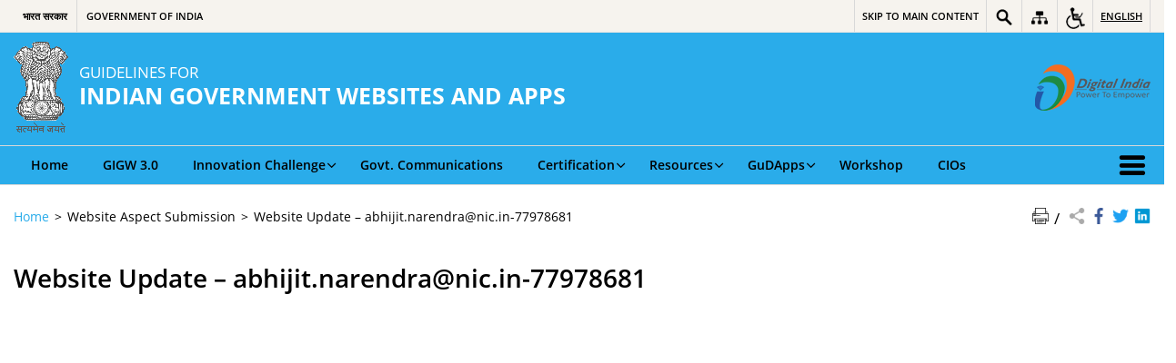

--- FILE ---
content_type: text/html; charset=UTF-8
request_url: https://guidelines.india.gov.in/wim/website-update-abhijit-narendranic-in-77978681/
body_size: 13358
content:
<!DOCTYPE html>
<html lang="en-US">
<head>
    <meta charset="UTF-8" />
    <meta http-equiv="X-UA-Compatible" content="IE=edge">
    <meta name="viewport" content="width=device-width, initial-scale=1">
    <title>
    Website Update &#8211; abhijit.narendra@nic.in-77978681 | Guidelines for Indian Government Websites and apps (GIGW) | India    </title>
            <link rel="icon" href="https://cdnbbsr.s3waas.gov.in/s3c92a10324374fac681719d63979d00fe/uploads/2019/03/2019032052.gif">
        <link rel="profile" href="http://gmpg.org/xfn/11" />
    <link rel="pingback" href="https://guidelines.india.gov.in/xmlrpc.php" />
    <link rel="stylesheet" href="https://guidelines.india.gov.in/wp-content/themes/sdo-theme/css/print.css" type="text/css" media="print">
        <meta name='robots' content='max-image-preview:large' />
<link rel='dns-prefetch' href='//cdnbbsr.s3waas.gov.in' />
<meta name="keywords" content="Website Update &#8211; Abhijit.narendra@nic.in 77978681, Website, Update, &#8211;, Abhijit.narendra@nic.in 77978681" />
<link rel="alternate" title="oEmbed (JSON)" type="application/json+oembed" href="https://guidelines.india.gov.in/api/oembed/1.0/embed?url=https%3A%2F%2Fguidelines.india.gov.in%2Fwim%2Fwebsite-update-abhijit-narendranic-in-77978681%2F" />
<link rel="alternate" title="oEmbed (XML)" type="text/xml+oembed" href="https://guidelines.india.gov.in/api/oembed/1.0/embed?url=https%3A%2F%2Fguidelines.india.gov.in%2Fwim%2Fwebsite-update-abhijit-narendranic-in-77978681%2F&#038;format=xml" />
<style id='wp-img-auto-sizes-contain-inline-css' type='text/css'>
img:is([sizes=auto i],[sizes^="auto," i]){contain-intrinsic-size:3000px 1500px}
/*# sourceURL=wp-img-auto-sizes-contain-inline-css */
</style>
<style id='wp-emoji-styles-inline-css' type='text/css'>

	img.wp-smiley, img.emoji {
		display: inline !important;
		border: none !important;
		box-shadow: none !important;
		height: 1em !important;
		width: 1em !important;
		margin: 0 0.07em !important;
		vertical-align: -0.1em !important;
		background: none !important;
		padding: 0 !important;
	}
/*# sourceURL=wp-emoji-styles-inline-css */
</style>
<style id='wp-block-library-inline-css' type='text/css'>
:root{--wp-block-synced-color:#7a00df;--wp-block-synced-color--rgb:122,0,223;--wp-bound-block-color:var(--wp-block-synced-color);--wp-editor-canvas-background:#ddd;--wp-admin-theme-color:#007cba;--wp-admin-theme-color--rgb:0,124,186;--wp-admin-theme-color-darker-10:#006ba1;--wp-admin-theme-color-darker-10--rgb:0,107,160.5;--wp-admin-theme-color-darker-20:#005a87;--wp-admin-theme-color-darker-20--rgb:0,90,135;--wp-admin-border-width-focus:2px}@media (min-resolution:192dpi){:root{--wp-admin-border-width-focus:1.5px}}.wp-element-button{cursor:pointer}:root .has-very-light-gray-background-color{background-color:#eee}:root .has-very-dark-gray-background-color{background-color:#313131}:root .has-very-light-gray-color{color:#eee}:root .has-very-dark-gray-color{color:#313131}:root .has-vivid-green-cyan-to-vivid-cyan-blue-gradient-background{background:linear-gradient(135deg,#00d084,#0693e3)}:root .has-purple-crush-gradient-background{background:linear-gradient(135deg,#34e2e4,#4721fb 50%,#ab1dfe)}:root .has-hazy-dawn-gradient-background{background:linear-gradient(135deg,#faaca8,#dad0ec)}:root .has-subdued-olive-gradient-background{background:linear-gradient(135deg,#fafae1,#67a671)}:root .has-atomic-cream-gradient-background{background:linear-gradient(135deg,#fdd79a,#004a59)}:root .has-nightshade-gradient-background{background:linear-gradient(135deg,#330968,#31cdcf)}:root .has-midnight-gradient-background{background:linear-gradient(135deg,#020381,#2874fc)}:root{--wp--preset--font-size--normal:16px;--wp--preset--font-size--huge:42px}.has-regular-font-size{font-size:1em}.has-larger-font-size{font-size:2.625em}.has-normal-font-size{font-size:var(--wp--preset--font-size--normal)}.has-huge-font-size{font-size:var(--wp--preset--font-size--huge)}.has-text-align-center{text-align:center}.has-text-align-left{text-align:left}.has-text-align-right{text-align:right}.has-fit-text{white-space:nowrap!important}#end-resizable-editor-section{display:none}.aligncenter{clear:both}.items-justified-left{justify-content:flex-start}.items-justified-center{justify-content:center}.items-justified-right{justify-content:flex-end}.items-justified-space-between{justify-content:space-between}.screen-reader-text{border:0;clip-path:inset(50%);height:1px;margin:-1px;overflow:hidden;padding:0;position:absolute;width:1px;word-wrap:normal!important}.screen-reader-text:focus{background-color:#ddd;clip-path:none;color:#444;display:block;font-size:1em;height:auto;left:5px;line-height:normal;padding:15px 23px 14px;text-decoration:none;top:5px;width:auto;z-index:100000}html :where(.has-border-color){border-style:solid}html :where([style*=border-top-color]){border-top-style:solid}html :where([style*=border-right-color]){border-right-style:solid}html :where([style*=border-bottom-color]){border-bottom-style:solid}html :where([style*=border-left-color]){border-left-style:solid}html :where([style*=border-width]){border-style:solid}html :where([style*=border-top-width]){border-top-style:solid}html :where([style*=border-right-width]){border-right-style:solid}html :where([style*=border-bottom-width]){border-bottom-style:solid}html :where([style*=border-left-width]){border-left-style:solid}html :where(img[class*=wp-image-]){height:auto;max-width:100%}:where(figure){margin:0 0 1em}html :where(.is-position-sticky){--wp-admin--admin-bar--position-offset:var(--wp-admin--admin-bar--height,0px)}@media screen and (max-width:600px){html :where(.is-position-sticky){--wp-admin--admin-bar--position-offset:0px}}

/*# sourceURL=wp-block-library-inline-css */
</style><style id='global-styles-inline-css' type='text/css'>
:root{--wp--preset--aspect-ratio--square: 1;--wp--preset--aspect-ratio--4-3: 4/3;--wp--preset--aspect-ratio--3-4: 3/4;--wp--preset--aspect-ratio--3-2: 3/2;--wp--preset--aspect-ratio--2-3: 2/3;--wp--preset--aspect-ratio--16-9: 16/9;--wp--preset--aspect-ratio--9-16: 9/16;--wp--preset--color--black: #000000;--wp--preset--color--cyan-bluish-gray: #abb8c3;--wp--preset--color--white: #ffffff;--wp--preset--color--pale-pink: #f78da7;--wp--preset--color--vivid-red: #cf2e2e;--wp--preset--color--luminous-vivid-orange: #ff6900;--wp--preset--color--luminous-vivid-amber: #fcb900;--wp--preset--color--light-green-cyan: #7bdcb5;--wp--preset--color--vivid-green-cyan: #00d084;--wp--preset--color--pale-cyan-blue: #8ed1fc;--wp--preset--color--vivid-cyan-blue: #0693e3;--wp--preset--color--vivid-purple: #9b51e0;--wp--preset--gradient--vivid-cyan-blue-to-vivid-purple: linear-gradient(135deg,rgb(6,147,227) 0%,rgb(155,81,224) 100%);--wp--preset--gradient--light-green-cyan-to-vivid-green-cyan: linear-gradient(135deg,rgb(122,220,180) 0%,rgb(0,208,130) 100%);--wp--preset--gradient--luminous-vivid-amber-to-luminous-vivid-orange: linear-gradient(135deg,rgb(252,185,0) 0%,rgb(255,105,0) 100%);--wp--preset--gradient--luminous-vivid-orange-to-vivid-red: linear-gradient(135deg,rgb(255,105,0) 0%,rgb(207,46,46) 100%);--wp--preset--gradient--very-light-gray-to-cyan-bluish-gray: linear-gradient(135deg,rgb(238,238,238) 0%,rgb(169,184,195) 100%);--wp--preset--gradient--cool-to-warm-spectrum: linear-gradient(135deg,rgb(74,234,220) 0%,rgb(151,120,209) 20%,rgb(207,42,186) 40%,rgb(238,44,130) 60%,rgb(251,105,98) 80%,rgb(254,248,76) 100%);--wp--preset--gradient--blush-light-purple: linear-gradient(135deg,rgb(255,206,236) 0%,rgb(152,150,240) 100%);--wp--preset--gradient--blush-bordeaux: linear-gradient(135deg,rgb(254,205,165) 0%,rgb(254,45,45) 50%,rgb(107,0,62) 100%);--wp--preset--gradient--luminous-dusk: linear-gradient(135deg,rgb(255,203,112) 0%,rgb(199,81,192) 50%,rgb(65,88,208) 100%);--wp--preset--gradient--pale-ocean: linear-gradient(135deg,rgb(255,245,203) 0%,rgb(182,227,212) 50%,rgb(51,167,181) 100%);--wp--preset--gradient--electric-grass: linear-gradient(135deg,rgb(202,248,128) 0%,rgb(113,206,126) 100%);--wp--preset--gradient--midnight: linear-gradient(135deg,rgb(2,3,129) 0%,rgb(40,116,252) 100%);--wp--preset--font-size--small: 13px;--wp--preset--font-size--medium: 20px;--wp--preset--font-size--large: 36px;--wp--preset--font-size--x-large: 42px;--wp--preset--spacing--20: 0.44rem;--wp--preset--spacing--30: 0.67rem;--wp--preset--spacing--40: 1rem;--wp--preset--spacing--50: 1.5rem;--wp--preset--spacing--60: 2.25rem;--wp--preset--spacing--70: 3.38rem;--wp--preset--spacing--80: 5.06rem;--wp--preset--shadow--natural: 6px 6px 9px rgba(0, 0, 0, 0.2);--wp--preset--shadow--deep: 12px 12px 50px rgba(0, 0, 0, 0.4);--wp--preset--shadow--sharp: 6px 6px 0px rgba(0, 0, 0, 0.2);--wp--preset--shadow--outlined: 6px 6px 0px -3px rgb(255, 255, 255), 6px 6px rgb(0, 0, 0);--wp--preset--shadow--crisp: 6px 6px 0px rgb(0, 0, 0);}:where(.is-layout-flex){gap: 0.5em;}:where(.is-layout-grid){gap: 0.5em;}body .is-layout-flex{display: flex;}.is-layout-flex{flex-wrap: wrap;align-items: center;}.is-layout-flex > :is(*, div){margin: 0;}body .is-layout-grid{display: grid;}.is-layout-grid > :is(*, div){margin: 0;}:where(.wp-block-columns.is-layout-flex){gap: 2em;}:where(.wp-block-columns.is-layout-grid){gap: 2em;}:where(.wp-block-post-template.is-layout-flex){gap: 1.25em;}:where(.wp-block-post-template.is-layout-grid){gap: 1.25em;}.has-black-color{color: var(--wp--preset--color--black) !important;}.has-cyan-bluish-gray-color{color: var(--wp--preset--color--cyan-bluish-gray) !important;}.has-white-color{color: var(--wp--preset--color--white) !important;}.has-pale-pink-color{color: var(--wp--preset--color--pale-pink) !important;}.has-vivid-red-color{color: var(--wp--preset--color--vivid-red) !important;}.has-luminous-vivid-orange-color{color: var(--wp--preset--color--luminous-vivid-orange) !important;}.has-luminous-vivid-amber-color{color: var(--wp--preset--color--luminous-vivid-amber) !important;}.has-light-green-cyan-color{color: var(--wp--preset--color--light-green-cyan) !important;}.has-vivid-green-cyan-color{color: var(--wp--preset--color--vivid-green-cyan) !important;}.has-pale-cyan-blue-color{color: var(--wp--preset--color--pale-cyan-blue) !important;}.has-vivid-cyan-blue-color{color: var(--wp--preset--color--vivid-cyan-blue) !important;}.has-vivid-purple-color{color: var(--wp--preset--color--vivid-purple) !important;}.has-black-background-color{background-color: var(--wp--preset--color--black) !important;}.has-cyan-bluish-gray-background-color{background-color: var(--wp--preset--color--cyan-bluish-gray) !important;}.has-white-background-color{background-color: var(--wp--preset--color--white) !important;}.has-pale-pink-background-color{background-color: var(--wp--preset--color--pale-pink) !important;}.has-vivid-red-background-color{background-color: var(--wp--preset--color--vivid-red) !important;}.has-luminous-vivid-orange-background-color{background-color: var(--wp--preset--color--luminous-vivid-orange) !important;}.has-luminous-vivid-amber-background-color{background-color: var(--wp--preset--color--luminous-vivid-amber) !important;}.has-light-green-cyan-background-color{background-color: var(--wp--preset--color--light-green-cyan) !important;}.has-vivid-green-cyan-background-color{background-color: var(--wp--preset--color--vivid-green-cyan) !important;}.has-pale-cyan-blue-background-color{background-color: var(--wp--preset--color--pale-cyan-blue) !important;}.has-vivid-cyan-blue-background-color{background-color: var(--wp--preset--color--vivid-cyan-blue) !important;}.has-vivid-purple-background-color{background-color: var(--wp--preset--color--vivid-purple) !important;}.has-black-border-color{border-color: var(--wp--preset--color--black) !important;}.has-cyan-bluish-gray-border-color{border-color: var(--wp--preset--color--cyan-bluish-gray) !important;}.has-white-border-color{border-color: var(--wp--preset--color--white) !important;}.has-pale-pink-border-color{border-color: var(--wp--preset--color--pale-pink) !important;}.has-vivid-red-border-color{border-color: var(--wp--preset--color--vivid-red) !important;}.has-luminous-vivid-orange-border-color{border-color: var(--wp--preset--color--luminous-vivid-orange) !important;}.has-luminous-vivid-amber-border-color{border-color: var(--wp--preset--color--luminous-vivid-amber) !important;}.has-light-green-cyan-border-color{border-color: var(--wp--preset--color--light-green-cyan) !important;}.has-vivid-green-cyan-border-color{border-color: var(--wp--preset--color--vivid-green-cyan) !important;}.has-pale-cyan-blue-border-color{border-color: var(--wp--preset--color--pale-cyan-blue) !important;}.has-vivid-cyan-blue-border-color{border-color: var(--wp--preset--color--vivid-cyan-blue) !important;}.has-vivid-purple-border-color{border-color: var(--wp--preset--color--vivid-purple) !important;}.has-vivid-cyan-blue-to-vivid-purple-gradient-background{background: var(--wp--preset--gradient--vivid-cyan-blue-to-vivid-purple) !important;}.has-light-green-cyan-to-vivid-green-cyan-gradient-background{background: var(--wp--preset--gradient--light-green-cyan-to-vivid-green-cyan) !important;}.has-luminous-vivid-amber-to-luminous-vivid-orange-gradient-background{background: var(--wp--preset--gradient--luminous-vivid-amber-to-luminous-vivid-orange) !important;}.has-luminous-vivid-orange-to-vivid-red-gradient-background{background: var(--wp--preset--gradient--luminous-vivid-orange-to-vivid-red) !important;}.has-very-light-gray-to-cyan-bluish-gray-gradient-background{background: var(--wp--preset--gradient--very-light-gray-to-cyan-bluish-gray) !important;}.has-cool-to-warm-spectrum-gradient-background{background: var(--wp--preset--gradient--cool-to-warm-spectrum) !important;}.has-blush-light-purple-gradient-background{background: var(--wp--preset--gradient--blush-light-purple) !important;}.has-blush-bordeaux-gradient-background{background: var(--wp--preset--gradient--blush-bordeaux) !important;}.has-luminous-dusk-gradient-background{background: var(--wp--preset--gradient--luminous-dusk) !important;}.has-pale-ocean-gradient-background{background: var(--wp--preset--gradient--pale-ocean) !important;}.has-electric-grass-gradient-background{background: var(--wp--preset--gradient--electric-grass) !important;}.has-midnight-gradient-background{background: var(--wp--preset--gradient--midnight) !important;}.has-small-font-size{font-size: var(--wp--preset--font-size--small) !important;}.has-medium-font-size{font-size: var(--wp--preset--font-size--medium) !important;}.has-large-font-size{font-size: var(--wp--preset--font-size--large) !important;}.has-x-large-font-size{font-size: var(--wp--preset--font-size--x-large) !important;}
/*# sourceURL=global-styles-inline-css */
</style>

<style id='classic-theme-styles-inline-css' type='text/css'>
/*! This file is auto-generated */
.wp-block-button__link{color:#fff;background-color:#32373c;border-radius:9999px;box-shadow:none;text-decoration:none;padding:calc(.667em + 2px) calc(1.333em + 2px);font-size:1.125em}.wp-block-file__button{background:#32373c;color:#fff;text-decoration:none}
/*# sourceURL=/wp-includes/css/classic-themes.min.css */
</style>
<link rel='stylesheet' id='extra-feature-css-css' href='https://guidelines.india.gov.in/wp-content/plugins/common_utility/css/extra.features.css?ver=1.1' media='all' />
<link rel='stylesheet' id='contact-form-7-css' href='https://guidelines.india.gov.in/wp-content/plugins/contact-form-7/includes/css/styles.css?ver=5.7.7' media='all' />
<link rel='stylesheet' id='parichay-login-css-css' href='https://guidelines.india.gov.in/wp-content/plugins/parichay-sso//css/login.css?ver=1.1' media='all' />
<link rel='stylesheet' id='wsl-widget-css' href='https://guidelines.india.gov.in/wp-content/plugins/wordpress-social-login/assets/css/style.css?ver=6.9' media='all' />
<link rel='stylesheet' id='base-css-css' href='https://guidelines.india.gov.in/wp-content/themes/sdo-theme/css/base.css?ver=6.9' media='all' />
<link rel='stylesheet' id='sliderhelper-css-css' href='https://guidelines.india.gov.in/wp-content/themes/sdo-theme/css/addons/sliderhelper.css?ver=6.9' media='all' />
<link rel='stylesheet' id='select2.min.css-css' href='https://guidelines.india.gov.in/wp-content/plugins/simple-taxonomy-ordering/lib/css/select2.min.css?ver=2.3.4' media='all' />
<link rel='stylesheet' id='nic-accessible-css' href='https://guidelines.india.gov.in/wp-content/themes/sdo-theme/css/webguidlines-regform.css?ver=6.9' media='all' />
<link rel='stylesheet' id='main-css-css' href='https://guidelines.india.gov.in/wp-content/themes/sdo-theme/style.css?ver=6.9' media='all' />
<link rel='stylesheet' id='jquery-ui-datepicker-css' href='https://guidelines.india.gov.in/wp-content/plugins/awaas-metaboxes/css/jquery.ui.datepicker.css?ver=1.0' media='all' />
<link rel='stylesheet' id='fontawesome-css' href='https://guidelines.india.gov.in/wp-content/plugins/awaas-accessibility/css/font-awsome.css?ver=6.9' media='all' />
<script type="text/javascript" src="https://guidelines.india.gov.in/wp-includes/js/jquery/jquery.min.js?ver=3.7.1" id="jquery-core-js"></script>
<script type="text/javascript" src="https://guidelines.india.gov.in/wp-includes/js/jquery/jquery-migrate.min.js?ver=3.4.1" id="jquery-migrate-js"></script>
<script type="text/javascript" src="https://guidelines.india.gov.in/wp-content/plugins/awaas-accessibility/js/external.js?ver=6.9" id="external-link-js"></script>
<link rel="https://api.w.org/" href="https://guidelines.india.gov.in/api/" /><link rel="alternate" title="JSON" type="application/json" href="https://guidelines.india.gov.in/api/wp/v2/wim/11566" /><link rel="EditURI" type="application/rsd+xml" title="RSD" href="https://guidelines.india.gov.in/xmlrpc.php?rsd" />
<meta name="generator" content="WordPress 6.9" />
<link rel="canonical" href="https://guidelines.india.gov.in/wim/website-update-abhijit-narendranic-in-77978681/" />
<link rel='shortlink' href='https://guidelines.india.gov.in/?p=11566' />
    <noscript>
        <style>
            #topBar #accessibility ul li .goiSearch, #topBar1 #accessibility ul li .goiSearch{ visibility: visible;}
            #topBar #accessibility ul li .socialIcons ul, #topBar1 #accessibility ul li .socialIcons ul { background: #fff !important;}
            #topBar #accessibility ul li .goiSearch, #topBar1 #accessibility ul li .goiSearch{ right: 0; left: inherit;}
            .nav li a:focus > ul { left: 0; opacity: 0.99;}
            a:focus, button:focus, .carasoleflex-wrap .flexslider .slides > li a:focus, .flexslider .slides>li a:focus
            { outline: 3px solid #ff8c00 !important;}
            .flexslider .slides>li { display:block !important;}
            .flexslider .slides img { width:auto !important;}
            .nav li.active > a, .nav li > a:hover, .nav li > a:focus, .nav ul li a:hover,
            .nav li:hover > a{ border-top:none; color:#ffffff;}
            .nav li.active > a{ border:0;}
            .nav ul{ opacity:1; left:0; position:static !important; width:auto; border:0;}
            .nav li{ position:static !important; display:block; float:none; border:0 !important;}

            .nav li > a { float: none;  display: block;  background-color: #ff9f08 !important;  color: #ffffff; margin: 0; padding: 0px 15px;
                border-radius: 0; border-bottom: 1px solid #ffffff !important;   position: static !important;  border-top: 0;  font-size: 14px !important;}

            .nav ul.sub-menu li > a{ background-color:#464141 !important; font-size:12px !important; padding:0 25px;}

            .style-1 .menuWrapper, .style-2 .menuWrapper, .style-6 .menuWrapper, .style-5 .menuWrapper{ background:#e1e1e1 !important;}
            .style-1 .nav li > a, .style-1 .nav li > a:hover{background-color: #875506 !important;}
            .style-1 .nav ul.sub-menu li > a, .style-1 .nav ul.sub-menu li > a:hover{ background-color:#3e2908 !important;}

            .style-2 .nav li > a, .style-2 .nav li > a:hover{background-color: #11372a !important;}
            .style-2 .nav ul.sub-menu li > a, .style-2 .nav ul.sub-menu li > a:hover{ background-color:#677314 !important;}

            .style-6 .nav li > a, .style-6 .nav li > a:hover{background-color: #f65a64 !important;}
            .style-6 .nav ul.sub-menu li > a:hover{ background-color:#fff !important;}
            .style-6 .nav ul.sub-menu li > a { background-color:transparent !important; }
            .style-6 .menuWrapper .nav li ul li{ border-bottom:1px solid transparent !important;}
            .style-6 .menuWrapper .nav li a{ border-radius:0 !important; color:#fff !important;}
            .style-6 .menuWrapper .nav li a:hover{ color:#000 !important;}

            .style-5 .nav li > a, .style-5 .nav li > a:hover{background-color: #fd9c29 !important; color:#ffffff !important;}
            .style-5 .nav ul.sub-menu li > a, .style-5 .nav ul.sub-menu li > a:hover{ background-color:#464141 !important; color:#ffffff !important;}
            .style-6 .menuWrapper .nav li ul li a {    margin: 0;    padding: 7px 15px;}

            ul li .socialIcons{ visibility:visible !important;}

        </style>
    </noscript>
    <meta name="generator" content="Powered by WPBakery Page Builder - drag and drop page builder for WordPress."/>
<noscript><style> .wpb_animate_when_almost_visible { opacity: 1; }</style></noscript>    <!-- HTML5 shim and Respond.js for IE8 support of HTML5 elements and media queries -->
    <!-- WARNING: Respond.js doesn't work if you view the page via file:// -->
    <!--[if lt IE 9]>
    <script src="https://guidelines.india.gov.in/wp-content/themes/sdo-theme/js/html5shiv.min.js"></script>
    <script src="https://guidelines.india.gov.in/wp-content/themes/sdo-theme/js/respond.min.js"></script>
    <![endif]-->
    <script>
        var ajaxurl = ajaxUrl = AJAXURL = ajaxURL= "https://guidelines.india.gov.in/wp-admin/admin-ajax.php";
    </script>

</head>

<body class="wp-singular wim-template-default single single-wim postid-11566 wp-theme-sdo-theme lang-en style-4 home-5 wpb-js-composer js-comp-ver-6.1 vc_responsive">
<header id="mainHeader">

    <!--topBar start-->
    <div id="topBar">
        <div class="container">
            <div class="row">
                <div class="col-xs-12">
                    <div class="push-right" aria-label="Primary">
                        <div id="accessibility">
                            <ul id="accessibilityMenu" class="clearfix">
                                <li>
                                    <a href="#SkipContent" class="skipContent" aria-label="Skip to main content" title="Skip to main content">
                                        <span class="m-hide">Skip to main content</span>
                                        <span class="icon-skip-to-main m-show"></span>
                                    </a>
                                </li>
                                <li class="searchbox">
                                    <a href="javascript:void(0);" title="Site Search" aria-label="Site Search" role="button" data-toggle="dropdown">
                                        <img class="show-con" src="https://guidelines.india.gov.in/wp-content/themes/sdo-theme/images/search-icon.png" title="Search Icon" alt="Search Icon" />
                                    </a>
                                    <div class="goiSearch">
                                        <form action="https://guidelines.india.gov.in/" method="get">
                                            <label for="search" class="hide">Search</label>
                                            <input type="search" placeholder="Search here..." name="s" id="search" value="" />
                                            <button class="accent-color accent-border-color" type="submit" title="Search"><span class="icon-search" ></span><span class="hide">Search</span></button>
                                        </form>
                                    </div>
                                </li>
                                																<li class="top-sitemap">
                                    <a href="https://guidelines.india.gov.in/sitemap/" aria-label="Sitemap"  title="Sitemap">
                                    <img class="show-con" src="https://guidelines.india.gov.in/wp-content/themes/sdo-theme/images/sitemap-icon.png" title="Sitemap Icon" alt="Sitemap Icon" />
                                    <span class="hide">Sitemap</span></a></li>                                 <li>
                                    <a href="javascript:void(0);" title="Accessibility Links" aria-label="Accessibility Links" class="accessible-icon" role="button" data-toggle="dropdown"><span class="tcon">Accessibility Links</span>
                                    <!--span class="icon-accessibility" aria-hidden="true"></span-->
                                    <img class="show-con" src="https://guidelines.india.gov.in/wp-content/themes/sdo-theme/images/accessibility.png" title="Accessibility Icon" alt="Accessibility Icon" />
                                </a>
                                    <ul class="accessiblelinks textSizing" aria-label="Font size and Contrast controls">
                                        <li class="fontSizeEvent"><a data-selected-text="selected" data-event-type="increase" href="javascript:void(0);" data-label="Font Size Increase" title="Font Size Increase" aria-label="Font Size Increase"><span aria-hidden="true">A+</span> <span class="tcon">Font Size Increase</span></a></li>
                                        <li class="fontSizeEvent"><a data-selected-text="selected" data-event-type="normal" href="javascript:void(0);" data-label="Normal Font" title="Normal Font" aria-label="Normal Font"><span aria-hidden="true">A</span> <span class="tcon">Normal Font</span></a></li>
                                        <li class="fontSizeEvent" ><a data-selected-text="selected" data-event-type="decrease" href="javascript:void(0);" data-label="Font Size Decrease" title="Font Size Decrease" aria-label="Font Size Decrease"><span aria-hidden="true">A-</span> <span class="tcon">Font Size Decrease</span></a></li>
                                        <li class="highContrast dark tog-con">
                                            <a href="javascript:void(0);" title="High Contrast" aria-label="High Contrast"><span aria-hidden="true">A</span> <small class="tcon">High Contrast</small></a>
                                        </li>
                                        <li class="highContrast light">
                                            <a class="link-selected" href="javascript:void(0);" title="Normal Contrast - Selected" aria-label="Normal Contrast - Selected"><span aria-hidden="true">A</span> <small class="tcon">Normal Contrast</small></a>
                                        </li>
                                    </ul>
                                </li>
                                                                    <li class="languageCont" aria-label="Change Language">
                                        <a href="javascript:void(0);" class="language link-selected" aria-label="English - Selected" title="English - Selected" role="button" data-toggle="dropdown">English</a>
                                       
                                            <ul class="socialIcons">
                                                                                        </ul>
                                    </li>
                                                            </ul>
                        </div>
                    </div>
                    <div class="push-left">
                        <div class="govBranding">
                            <ul>
                                <li>
                                    <a lang="" href="https://www.xn--i1bj3fqcyde.xn--11b7cb3a6a.xn--h2brj9c/" >
                                        भारत सरकार                                    </a></li>
                                <li>
                                    <a lang="en" href="https://india.gov.in/">
                                        Government of India                                    </a>
                                </li>
                            </ul>
                        </div>
                    </div>
                </div>
            </div>
        </div>
    </div>
    <!--topBar end-->

    <!--header middle start-->
    <div class="header-wrapper">
        <div class="container">
            <div class="row">
                <div class="col-lg-8 col-md-8 col-sm-8 col-xs-7">
                    <div class="logo">

                        <a href="https://guidelines.india.gov.in/" title="Go to home" class="site_logo" rel="home">
                                                        		<img id="logo" class="emblem" src="https://guidelines.india.gov.in/wp-content/themes/sdo-theme/images/emblem.png" alt="State Emblem of India">
                                                    	
                            <div class="logo_text">
                                <strong lang="">
                                    GUIDELINES FOR                                </strong>
                                                                    <span class="site_name_english">INDIAN GOVERNMENT WEBSITES AND APPS</span>
                                                                                            </div>
                        </a>

                    </div>
                </div>
                <div class="col-lg-4 col-md-4 col-sm-4 col-xs-5">
                    <div class="header-right hidden-xs push-right">
                                                                                                                            <a aria-label="Digital India - External site that opens in a new window" href="https://www.digitalindia.gov.in/" target= "_blank" title="Digital India">
                                <img class="sw-logo" src="https://guidelines.india.gov.in/wp-content/themes/sdo-theme/images/digital-india.png" alt="Digital India">
                            </a>
                                            </div>
                    <a class="menuToggle" href="javascript:void(0);"> <span class="icon-menu" aria-hidden="true"></span> <span class="menu-text">Menu Toggle</span> </a>
                </div>
            </div>
        </div>
    </div>
    <!--header middle end-->

    <!--main menu start-->
    <div class="menuWrapper">

        <div class="menuMoreText hide">More</div>


        <div class="container">
            <nav class="menu"><ul id="menu-header-english" class="nav clearfix"><li id="menu-item-5757" class="menu-item menu-item-type-custom menu-item-object-custom menu-item-5757"><a href="/">Home</a></li>
<li id="menu-item-10399" class="menu-item menu-item-type-custom menu-item-object-custom menu-item-10399"><a href="/introduction/">GIGW 3.0</a></li>
<li id="menu-item-6824" class="menu-item menu-item-type-custom menu-item-object-custom menu-item-has-children menu-item-6824 has-sub"><a href="#" aria-haspopup="true" aria-expanded="false">Innovation Challenge<span class="indicator"></span></a>
<ul aria-hidden="true"  class="sub-menu">
	<li id="menu-item-6812" class="menu-item menu-item-type-post_type menu-item-object-page menu-item-6812 has-sub-child"><a href="https://guidelines.india.gov.in/about-the-challenge/" tabindex="-1">About the Challenge</a></li>
	<li id="menu-item-6813" class="menu-item menu-item-type-post_type menu-item-object-page menu-item-6813 has-sub-child"><a href="https://guidelines.india.gov.in/scope-of-work/" tabindex="-1">Scope of Work</a></li>
	<li id="menu-item-7503" class="menu-item menu-item-type-post_type menu-item-object-page menu-item-7503 has-sub-child"><a href="https://guidelines.india.gov.in/faqs/" tabindex="-1">FAQs</a></li>
	<li id="menu-item-6814" class="menu-item menu-item-type-post_type menu-item-object-page menu-item-6814 has-sub-child"><a href="https://guidelines.india.gov.in/stages/" tabindex="-1">Stages</a></li>
	<li id="menu-item-7484" class="menu-item menu-item-type-post_type menu-item-object-page menu-item-7484 has-sub-child"><a href="https://guidelines.india.gov.in/final-outcome/" tabindex="-1">Final Outcome</a></li>
	<li id="menu-item-7237" class="menu-item menu-item-type-post_type menu-item-object-page menu-item-7237 has-sub-child"><a href="https://guidelines.india.gov.in/participation-process-flow/" tabindex="-1">Participation Process Flow</a></li>
	<li id="menu-item-7241" class="menu-item menu-item-type-post_type menu-item-object-page menu-item-7241 has-sub-child"><a href="https://guidelines.india.gov.in/evaluation-parameters/" tabindex="-1">Evaluation Parameters</a></li>
	<li id="menu-item-7242" class="menu-item menu-item-type-post_type menu-item-object-page menu-item-7242 has-sub-child"><a href="https://guidelines.india.gov.in/evaluation-process/" tabindex="-1">Evaluation Process</a></li>
	<li id="menu-item-7243" class="menu-item menu-item-type-post_type menu-item-object-page menu-item-7243 has-sub-child"><a href="https://guidelines.india.gov.in/timelines-and-deliverables/" tabindex="-1">Timelines and Deliverables</a></li>
	<li id="menu-item-7249" class="menu-item menu-item-type-post_type menu-item-object-page menu-item-7249 has-sub-child"><a href="https://guidelines.india.gov.in/rules-guidelines/" tabindex="-1">Rules and Guidelines</a></li>
</ul>
</li>
<li id="menu-item-5751" class="menu-item menu-item-type-post_type menu-item-object-page menu-item-5751"><a href="https://guidelines.india.gov.in/govt-communications/">Govt. Communications</a></li>
<li id="menu-item-7671" class="menu-item menu-item-type-custom menu-item-object-custom menu-item-has-children menu-item-7671 has-sub"><a href="#" aria-haspopup="true" aria-expanded="false">Certification<span class="indicator"></span></a>
<ul aria-hidden="true"  class="sub-menu">
	<li id="menu-item-7675" class="menu-item menu-item-type-custom menu-item-object-custom menu-item-7675 has-sub-child"><a href="https://www.stqc.gov.in/website-quality-certification-0" tabindex="-1">Website Quality Certification</a></li>
	<li id="menu-item-7678" class="menu-item menu-item-type-custom menu-item-object-custom menu-item-7678 has-sub-child"><a href="https://www.stqc.gov.in/certified-product" tabindex="-1">List of Compliant Websites</a></li>
</ul>
</li>
<li id="menu-item-6952" class="menu-item menu-item-type-custom menu-item-object-custom menu-item-has-children menu-item-6952 has-sub"><a href="#" aria-haspopup="true" aria-expanded="false">Resources<span class="indicator"></span></a>
<ul aria-hidden="true"  class="sub-menu">
	<li id="menu-item-7683" class="menu-item menu-item-type-post_type menu-item-object-page menu-item-7683 has-sub-child"><a href="https://guidelines.india.gov.in/quick-tips/" tabindex="-1">Quick Tips</a></li>
	<li id="menu-item-5749" class="menu-item menu-item-type-post_type menu-item-object-page menu-item-5749 has-sub-child"><a href="https://guidelines.india.gov.in/tools-and-resources/" tabindex="-1">Tools</a></li>
	<li id="menu-item-10984" class="menu-item menu-item-type-post_type menu-item-object-page menu-item-10984 has-sub-child"><a href="https://guidelines.india.gov.in/activities/" tabindex="-1">Articles &amp; Blogs</a></li>
	<li id="menu-item-6954" class="menu-item menu-item-type-custom menu-item-object-custom menu-item-6954 has-sub-child"><a href="https://cdnbbsr.s3waas.gov.in/s3c92a10324374fac681719d63979d00fe/uploads/2023/12/2023122166.pdf" tabindex="-1">Compliance HandBook</a></li>
</ul>
</li>
<li id="menu-item-7010" class="menu-item menu-item-type-custom menu-item-object-custom menu-item-has-children menu-item-7010 has-sub"><a href="#" aria-haspopup="true" aria-expanded="false">GuDApps<span class="indicator"></span></a>
<ul aria-hidden="true"  class="sub-menu">
	<li id="menu-item-7014" class="menu-item menu-item-type-post_type menu-item-object-page menu-item-7014 has-sub-child"><a href="https://guidelines.india.gov.in/about-gudapps/" tabindex="-1">About GuDApps</a></li>
	<li id="menu-item-7024" class="menu-item menu-item-type-post_type menu-item-object-page menu-item-7024 has-sub-child"><a href="https://guidelines.india.gov.in/objectives/" tabindex="-1">Objectives</a></li>
	<li id="menu-item-7692" class="menu-item menu-item-type-post_type menu-item-object-page menu-item-7692 has-sub-child"><a href="https://guidelines.india.gov.in/gudapps-guidelines/" tabindex="-1">GuDApps Guidelines</a></li>
	<li id="menu-item-7023" class="menu-item menu-item-type-post_type menu-item-object-page menu-item-7023 has-sub-child"><a href="https://guidelines.india.gov.in/contact/" tabindex="-1">Contact</a></li>
</ul>
</li>
<li id="menu-item-10865" class="menu-item menu-item-type-custom menu-item-object-custom menu-item-10865"><a href="/event/workshop-for-web-information-managers-of-ministries-and-departments-of-goi/">Workshop</a></li>
<li id="menu-item-12482" class="menu-item menu-item-type-post_type menu-item-object-page menu-item-12482"><a href="https://guidelines.india.gov.in/chief-information-officers-cios/">CIOs</a></li>
<li id="menu-item-1000000" class="menu-item menu-item-type- menu-item-object- menu-item-1000000"><a href="https://guidelines.india.gov.in/login?loginService=S3WaaSParichay">WIM Login</a></li>
</ul></nav>
        </div>
    </div>
    <!--main menu end-->

    <div id="overflowMenu">
        <div class="ofMenu">
            <ul></ul>
        </div>
        <a href="#" title="Close" class="closeMenu" tabindex="-1"><span class="icon-close" aria-hidden="true"></span> Close</a>
    </div>

</header>


<main>

<div id="SkipContent"></div>
	<section class="section-row">
		<div class="container">
            
	<div class="page-head">
  <div class="row">
    <div class="col-lg-10 col-md-10 col-sm-10 col-xs-12">
      <div id="breadcrumb" class="push-left" role="navigation" aria-label="breadcrumb">
        <ul class="breadcrumbs"><li><a href="https://guidelines.india.gov.in/"  class="home"><span>Home</span></a></li> <li><span>Website Aspect Submission</span></li> <li class="current">Website Update &#8211; abhijit.narendra@nic.in-77978681</li></ul><!-- .breadcrumbs -->      </div>
    </div>
    <div class="col-lg-2 col-md-2 col-sm-2 col-xs-12">
      <div class="printShare push-right">
                  <ul>
          <li>
            <a href="#" id="print" aria-label="Print Page Content" title="Print Page Content" ><span class="hide">Print</span>
            <img class="inr-bred-icon" src="https://guidelines.india.gov.in/wp-content/themes/sdo-theme/images/print-icon.png" title="Print Icon" alt="Print Icon"/>
            <span class="printslash" aria-hidden="true">/</span>
            </a>
					</li>
          <li aria-hidden="true">
          <img src="https://guidelines.india.gov.in/wp-content/themes/sdo-theme/images/share-icon.png" title="Share Icon" alt="Share Icon" aria-hidden="true" />
            <span class="hide" aria-hidden="true">Share</span>
					</li>
					<li>
            <a class="bread-fb" aria-label="Share on Facebook - opens a new window" href="https://www.facebook.com/sharer/sharer.php?u=https://guidelines.india.gov.in/wim/website-update-abhijit-narendranic-in-77978681/&t=Website+Update+-+abhijit.narendra%40nic.in-77978681"
             onclick="javascript:window.open(this.href, '', 'menubar=no,toolbar=no,resizable=yes,scrollbars=yes,height=300,width=600');return false;"
             target="_blank" title="Share on Facebook">
             <img class="inr-bred-icon" src="https://guidelines.india.gov.in/wp-content/themes/sdo-theme/images/facebook-icon.png" title="Facebook Icon" alt="Facebook Icon" />
             <span class="hide">Share on Facebook</span></a>
					</li>
					<li>
            <a class="bread-twt" aria-label="Share on Twitter - opens a new window" href="https://twitter.com/share?url=https://guidelines.india.gov.in/wim/website-update-abhijit-narendranic-in-77978681/&via=TWITTER_HANDLE&text=Website+Update+-+abhijit.narendra%40nic.in-77978681"
            onclick="javascript:window.open(this.href, '', 'menubar=no,toolbar=no,resizable=yes,scrollbars=yes,height=300,width=600');return false;"
            target="_blank" title="Share on Twitter">
            <img class="inr-bred-icon twitter-con" src="https://guidelines.india.gov.in/wp-content/themes/sdo-theme/images/twitter-icon.png" title="Twitter Icon" alt="Twitter Icon" />
            <span class="hide">Share on Twitter</span></a>
          </li>
          <li>
            <a class="bread-lnd" aria-label="Share on Linkedin - opens a new window" href="http://www.linkedin.com/sharing/share-offsite/?url=https://guidelines.india.gov.in/wim/website-update-abhijit-narendranic-in-77978681/&mini=true"
            onclick="javascript:window.open(this.href, '', 'menubar=no,toolbar=no,resizable=yes,scrollbars=yes,height=300,width=600');return false;"
            target="_blank" title="Share on Linkedin">
            <img class="inr-bred-icon" src="https://guidelines.india.gov.in/wp-content/themes/sdo-theme/images/Linkedin-icon.png" title="Linkedin Icon" alt="Linkedin Icon" />
            <span class="hide">Share on Linkedin</span></a>
          </li>
        </ul>
      </div>
    </div>
  </div>
</div>

                <div id="row-content">
            	<div class="row">
                	<div class="col-xs-12">
                    	<h1>Website Update &#8211; abhijit.narendra@nic.in-77978681</h1>
                                            </div>
                </div>
                <div class="row">
                	<div class="col-xs-12">
                                                                    </div>
                </div>
            </div>
            		</div>
	</section>
	<div class="separator50"></div>
</main>

<footer id="mainFooter">
    <div class="footer-top">
        <div class="container">
            <div class="col-xs-12 text-center">
                <div class="footerMenu"><ul id="menu-footer-en" class="menu"><li id="menu-item-735" class="menu-item menu-item-type-post_type menu-item-object-page menu-item-735"><a href="https://guidelines.india.gov.in/help/">Help</a></li>
<li id="menu-item-737" class="menu-item menu-item-type-post_type menu-item-object-page menu-item-737"><a href="https://guidelines.india.gov.in/website-policies/">Website Policies</a></li>
<li id="menu-item-736" class="menu-item menu-item-type-post_type menu-item-object-page menu-item-736"><a href="https://guidelines.india.gov.in/contact-us/">Contact Us</a></li>
<li id="menu-item-5710" class="menu-item menu-item-type-post_type menu-item-object-page menu-item-5710"><a href="https://guidelines.india.gov.in/link-to-us/">Link to us</a></li>
<li id="menu-item-738" class="menu-item menu-item-type-post_type menu-item-object-page menu-item-738"><a href="https://guidelines.india.gov.in/feedback/">Feedback</a></li>
<li id="menu-item-12426" class="menu-item menu-item-type-post_type menu-item-object-page menu-item-12426"><a href="https://guidelines.india.gov.in/faqs/">FAQs</a></li>
</ul></div>            </div>
        </div>
    </div>
    <div class="footer-bottom">
        <div class="container">
            <div class="row">
                <div class="col-xs-12 text-center">
                    
                    <div class="copyRights"> <div class="copyRightsText">
					<p class="mr-none">Content Owned by                                        India Portal Team 
                                    </p>
				<p>Developed and hosted by <a href="http://www.nic.in/" target="_blank">National Informatics Centre</a>, <br><a href="http://meity.gov.in/" target="_blank">Ministry of Electronics & Information Technology</a>, Government of India</p>
                            <p>Last Updated: <strong>Jan 27, 2026</strong></p>                        </div>

                        <ul class="copyRightsLogos">
                            <li><a href="https://s3waas.gov.in/" aria-label="S3WaaS Logo, link to external site https://s3waas.gov.in/ opens in a new window" title="S3WaaS Logo, link to external site https://s3waas.gov.in/ opens in a new window"><img src="https://guidelines.india.gov.in/wp-content/themes/sdo-theme/images/s3waas.png"  alt="Secure, Scalable and Sugamya Website as a Service"></a></li>
                            <li><a href="http://www.nic.in/" aria-label="NIC Logo, link to external site http://www.nic.in/ opens in a new window" title="NIC Logo, link to external site http://www.nic.in/ opens in a new window"><img src="https://guidelines.india.gov.in/wp-content/themes/sdo-theme/images/nicLogo.png"  alt="National Informatics Centre"></a></li>
                            <li><a href="http://www.digitalindia.gov.in/" aria-label="Digital India Logo, link to external site http://www.digitalindia.gov.in/ opens in a new window" title="Digital India Logo, link to external site http://www.digitalindia.gov.in/ opens in a new window"><img src="https://guidelines.india.gov.in/wp-content/themes/sdo-theme/images/digitalIndia.png" alt="Digital India"></a></li>
                        </ul>
                    </div>
                </div>
            </div>
        </div>
    </div>
</footer>

<!--a class="top" href="#top"><span class="icon-arrow-top"></span></a-->

<script type="speculationrules">
{"prefetch":[{"source":"document","where":{"and":[{"href_matches":"/*"},{"not":{"href_matches":["/wp-*.php","/wp-admin/*","/s3c92a10324374fac681719d63979d00fe/uploads/*","/wp-content/*","/wp-content/plugins/*","/wp-content/themes/sdo-theme/*","/*\\?(.+)"]}},{"not":{"selector_matches":"a[rel~=\"nofollow\"]"}},{"not":{"selector_matches":".no-prefetch, .no-prefetch a"}}]},"eagerness":"conservative"}]}
</script>
    <script>

        jQuery(document).ready(function($){

            if (!String.prototype.startsWith) {
                    String.prototype.startsWith = function(searchString, position){
                    position = position || 0;
                    return this.substr(position, searchString.length) === searchString;
                };
            }

            jQuery('body').on('targetExternalLinks',function(){

                var isExternal = function(url) {
                    if( !url.match('^(https?:)?(\\/\\/).*$')) return false;
                    return !(location.href.replace("http://", "").replace("https://", "").split("/")[0] === url.replace("http://", "").replace("https://", "").split("/")[0]);
                }
                jQuery('a').each(function(){
                    var href = jQuery(this).attr('href');
                    if(typeof href == 'undefined' ){
                        jQuery(this).attr('href','javascript:void(0)');
                        href = '#';
                    }

                    if(jQuery(this).attr('hreflang') !== undefined){

                        if($(this).attr('hreflang') == 'od'){
                            $(this).attr({  hreflang: 'or', lang:'or'});
                        }

                        if(jQuery(this).attr('aria-label') !== typeof undefined){
                            jQuery(this).attr('aria-label', jQuery(this).text()).attr('title',jQuery(this).text());
                        }
                    }else if(isExternal(href)){

                            if(
                                href.indexOf('cdn.s3waas.gov.in') == -1 
                                && href.indexOf('auth.s3waas.gov.in') == -1
                                && href.indexOf('auth.awaass.gov.in') == -1
                                && href.indexOf('cdnbbsr.s3waas.gov.in') == -1
                                && href.indexOf('demoauth.mygov.in') == -1
                                && href.indexOf('auth.mygov.in') == -1
                                && !jQuery(this).hasClass('fancybox.iframe')
                                && !jQuery(this).hasClass('fancybox')
                              ) {
                                if(typeof jQuery(this).attr('onclick') === "undefined"){
                                    jQuery(this).attr("onclick", "return confirm('You are being redirected to an external website. Please note that Guidelines for Indian Government Websites and apps (GIGW) cannot be held responsible for external websites content & privacy policies.');");
                                }
                            }

                            if(typeof jQuery(this).attr('aria-label') === "undefined" || typeof jQuery(this).attr('title') === "undefined"){
                                var text = '';
                                if(jQuery(this).text().trim() !== ''){
                                    text = jQuery(this).text().trim()+' - ';
                                }else {
                                    text = jQuery(this).attr('href')+' - ';
                                }

                                if(
                                    href.indexOf('cdn.s3waas.gov.in') == -1 
                                    && href.indexOf('auth.s3waas.gov.in') == -1
                                    && href.indexOf('cdnbbsr.s3waas.gov.in') == -1
                                    && !jQuery(this).hasClass('fancybox.iframe')
                                    && !jQuery(this).hasClass('fancybox')
                                ){

                                    if(typeof jQuery(this).attr('aria-label') === "undefined"){
                                        jQuery(this).attr('aria-label', text + 'External site that opens in a new window');
                                    }
                                    if(typeof jQuery(this).attr('title') === "undefined"){
                                        jQuery(this).attr('title', text + 'External site that opens in a new window');
                                    }

                                }
                            }

                            if(href.indexOf('auth.s3waas.gov.in') == -1) {
                                jQuery(this).prop('target', '_blank');
                            }
                    }
                });

            })
            jQuery('body').trigger('targetExternalLinks');

            jQuery('.flex-direction-nav a.flex-prev').attr({'title' : 'Previous','aria-label':'Previous'});
			jQuery('.flex-pauseplay a.flex-pause').attr({'title' : 'Play/Pause','aria-label':'Play/Pause'});
			jQuery('.flex-direction-nav a.flex-next').attr({'title' : 'Next','aria-label':'Next'});

            jQuery('a[download]').each(function(){

                var ariaLabelPrevious = jQuery(this).prev().attr('aria-label');
                if(typeof ariaLabelPrevious !== typeof undefined){
                    var ariaLabel = jQuery(this).prev().attr('aria-label').split('-')[0];
                    ariaLabel = 'Download ' + ariaLabel;
                    jQuery(this).attr('aria-label',ariaLabel).removeAttr('aria-hidden');
                }
            });
        });
    </script>
            <!-- Global site tag (gtag.js) - Google Analytics -->
        <script async src="https://www.googletagmanager.com/gtag/js?id=G-WWMWMH1NEG"></script>
        <script>
            window.dataLayer = window.dataLayer || [];
            function gtag(){dataLayer.push(arguments);}
            gtag('js', new Date());
            gtag('set', 'cookie_flags', 'SameSite=Lax;Secure');
            gtag('config', 'G-WWMWMH1NEG');
        </script>
        <script>
            jQuery(document).ready(function ($) {
                $.post({
                    url: ajaxurl,
                    method: 'POST',
                    dataType: 'JSON',
                    data: {
                        time: new Date().getTime(),
                        lang: 'en',
                        action: 's3waas_pll_lang_cookie'
                    },
                    success: function (responseResults) {}
                })
            })
        </script>
        <!--Guidelines Insance-->
        <script type="text/javascript">
(function() {
				var expirationDate = new Date();
				expirationDate.setTime( expirationDate.getTime() + 31536000 * 1000 );
				document.cookie = "pll_language=en; expires=" + expirationDate.toUTCString() + "; path=/; secure; SameSite=Lax";
			}());

</script>
<script type="text/javascript" id="jquery-common-js-js-extra">
/* <![CDATA[ */
var AwaasData = {"ajaxUrl":"https://guidelines.india.gov.in/wp-admin/admin-ajax.php","isUserLoggedIn":""};
//# sourceURL=jquery-common-js-js-extra
/* ]]> */
</script>
<script type="text/javascript" src="https://guidelines.india.gov.in/wp-content/plugins/common_utility/js/common.js?ver=1.1" id="jquery-common-js-js"></script>
<script type="text/javascript" src="https://guidelines.india.gov.in/wp-includes/js/jquery/ui/core.min.js?ver=1.13.3" id="jquery-ui-core-js"></script>
<script type="text/javascript" src="https://guidelines.india.gov.in/wp-includes/js/jquery/ui/datepicker.min.js?ver=1.13.3" id="jquery-ui-datepicker-js"></script>
<script type="text/javascript" id="jquery-ui-datepicker-js-after">
/* <![CDATA[ */
jQuery(function(jQuery){jQuery.datepicker.setDefaults({"closeText":"Close","currentText":"Today","monthNames":["January","February","March","April","May","June","July","August","September","October","November","December"],"monthNamesShort":["Jan","Feb","Mar","Apr","May","Jun","Jul","Aug","Sep","Oct","Nov","Dec"],"nextText":"Next","prevText":"Previous","dayNames":["Sunday","Monday","Tuesday","Wednesday","Thursday","Friday","Saturday"],"dayNamesShort":["Sun","Mon","Tue","Wed","Thu","Fri","Sat"],"dayNamesMin":["S","M","T","W","T","F","S"],"dateFormat":"MM d, yy","firstDay":1,"isRTL":false});});
//# sourceURL=jquery-ui-datepicker-js-after
/* ]]> */
</script>
<script type="text/javascript" src="https://guidelines.india.gov.in/wp-content/themes/sdo-theme/js/ui/jquery.flexslider.js?ver=1.1" id="jquery-flexslider-js-js"></script>
<script type="text/javascript" src="https://guidelines.india.gov.in/wp-content/themes/sdo-theme/js/easyResponsiveTabs.js?ver=1.1" id="jseasyResponsiveTabs-js"></script>
<script type="text/javascript" src="https://guidelines.india.gov.in/wp-content/themes/sdo-theme/js/jquery.fancybox.js?ver=1.1" id="jqueryfancyboxjs-js"></script>
<script type="text/javascript" src="https://guidelines.india.gov.in/wp-content/themes/sdo-theme/js/style.switcher.js?ver=1.1" id="styleswitcherjs-js"></script>
<script type="text/javascript" src="https://guidelines.india.gov.in/wp-content/themes/sdo-theme/js/menu.js?ver=1.1" id="menujs-js"></script>
<script type="text/javascript" src="https://guidelines.india.gov.in/wp-content/themes/sdo-theme/js/table.min.js?ver=1.1" id="tablejs-js"></script>
<script type="text/javascript" src="https://guidelines.india.gov.in/wp-content/themes/sdo-theme/js/custom.js?ver=1.1" id="custom-js"></script>
<script type="text/javascript" src="https://guidelines.india.gov.in/wp-content/themes/sdo-theme/js/extra.js?ver=1.1" id="extrajs-js"></script>
<script type="text/javascript" src="https://guidelines.india.gov.in/wp-content/plugins/simple-taxonomy-ordering/lib/js/select2.full.min.js?ver=1" id="select2.min.js-js"></script>
<script id="wp-emoji-settings" type="application/json">
{"baseUrl":"https://s.w.org/images/core/emoji/17.0.2/72x72/","ext":".png","svgUrl":"https://s.w.org/images/core/emoji/17.0.2/svg/","svgExt":".svg","source":{"concatemoji":"https://guidelines.india.gov.in/wp-includes/js/wp-emoji-release.min.js?ver=6.9"}}
</script>
<script type="module">
/* <![CDATA[ */
/*! This file is auto-generated */
const a=JSON.parse(document.getElementById("wp-emoji-settings").textContent),o=(window._wpemojiSettings=a,"wpEmojiSettingsSupports"),s=["flag","emoji"];function i(e){try{var t={supportTests:e,timestamp:(new Date).valueOf()};sessionStorage.setItem(o,JSON.stringify(t))}catch(e){}}function c(e,t,n){e.clearRect(0,0,e.canvas.width,e.canvas.height),e.fillText(t,0,0);t=new Uint32Array(e.getImageData(0,0,e.canvas.width,e.canvas.height).data);e.clearRect(0,0,e.canvas.width,e.canvas.height),e.fillText(n,0,0);const a=new Uint32Array(e.getImageData(0,0,e.canvas.width,e.canvas.height).data);return t.every((e,t)=>e===a[t])}function p(e,t){e.clearRect(0,0,e.canvas.width,e.canvas.height),e.fillText(t,0,0);var n=e.getImageData(16,16,1,1);for(let e=0;e<n.data.length;e++)if(0!==n.data[e])return!1;return!0}function u(e,t,n,a){switch(t){case"flag":return n(e,"\ud83c\udff3\ufe0f\u200d\u26a7\ufe0f","\ud83c\udff3\ufe0f\u200b\u26a7\ufe0f")?!1:!n(e,"\ud83c\udde8\ud83c\uddf6","\ud83c\udde8\u200b\ud83c\uddf6")&&!n(e,"\ud83c\udff4\udb40\udc67\udb40\udc62\udb40\udc65\udb40\udc6e\udb40\udc67\udb40\udc7f","\ud83c\udff4\u200b\udb40\udc67\u200b\udb40\udc62\u200b\udb40\udc65\u200b\udb40\udc6e\u200b\udb40\udc67\u200b\udb40\udc7f");case"emoji":return!a(e,"\ud83e\u1fac8")}return!1}function f(e,t,n,a){let r;const o=(r="undefined"!=typeof WorkerGlobalScope&&self instanceof WorkerGlobalScope?new OffscreenCanvas(300,150):document.createElement("canvas")).getContext("2d",{willReadFrequently:!0}),s=(o.textBaseline="top",o.font="600 32px Arial",{});return e.forEach(e=>{s[e]=t(o,e,n,a)}),s}function r(e){var t=document.createElement("script");t.src=e,t.defer=!0,document.head.appendChild(t)}a.supports={everything:!0,everythingExceptFlag:!0},new Promise(t=>{let n=function(){try{var e=JSON.parse(sessionStorage.getItem(o));if("object"==typeof e&&"number"==typeof e.timestamp&&(new Date).valueOf()<e.timestamp+604800&&"object"==typeof e.supportTests)return e.supportTests}catch(e){}return null}();if(!n){if("undefined"!=typeof Worker&&"undefined"!=typeof OffscreenCanvas&&"undefined"!=typeof URL&&URL.createObjectURL&&"undefined"!=typeof Blob)try{var e="postMessage("+f.toString()+"("+[JSON.stringify(s),u.toString(),c.toString(),p.toString()].join(",")+"));",a=new Blob([e],{type:"text/javascript"});const r=new Worker(URL.createObjectURL(a),{name:"wpTestEmojiSupports"});return void(r.onmessage=e=>{i(n=e.data),r.terminate(),t(n)})}catch(e){}i(n=f(s,u,c,p))}t(n)}).then(e=>{for(const n in e)a.supports[n]=e[n],a.supports.everything=a.supports.everything&&a.supports[n],"flag"!==n&&(a.supports.everythingExceptFlag=a.supports.everythingExceptFlag&&a.supports[n]);var t;a.supports.everythingExceptFlag=a.supports.everythingExceptFlag&&!a.supports.flag,a.supports.everything||((t=a.source||{}).concatemoji?r(t.concatemoji):t.wpemoji&&t.twemoji&&(r(t.twemoji),r(t.wpemoji)))});
//# sourceURL=https://guidelines.india.gov.in/wp-includes/js/wp-emoji-loader.min.js
/* ]]> */
</script>
<script>
jQuery(document).ready(function($){
  jQuery('body').find('a.flex-pause').attr('href',"javascript:void(0)");
    $('.flex-direction-nav a.flex-prev').attr({'title' : 'Previous','aria-label':'Previous'});
    $('.flex-pauseplay a.flex-pause').attr({'title' : 'Play/Pause','aria-label':'Play/Pause'});
    $('.flex-direction-nav a.flex-next').attr({'title' : 'Next','aria-label':'Next'});
});
</script>

<script>

    jQuery(document).ready(function ($){
        let windowHash = window.location.hash;
    
        $('.collapse').not('.show').hide();

        $('.accordian-head').click(function (){
            if($(this).parent().next().hasClass('visible')){
                $(this).parent().next().removeClass('visible').slideUp(800);
                $(this).find('.fa-minus').hide(400);
                $(this).find('.fa-plus').show(400);
                $(this).attr('aria-expanded',false);
            }else {
                $(this).find('.fa-minus').show(400);
                $(this).find('.fa-plus').hide(400);
                $(this).parent().next().addClass('visible').slideDown(800);
                $(this).attr('aria-expanded',true);
            }
        })
        $('.tab-content .tab-pane').not('.active').hide();
        $('.nav-tabs a').click(function (e){
            e.preventDefault();
            $('.nav-tabs a').removeClass('active');
            $(this).addClass('active');
            let tabViewId = $(this).attr('href');
            $('.tab-content .tab-pane').hide();
            $('.tab-pane').attr('hidden','');
            $(tabViewId).removeAttr('hidden').fadeIn();
        })

        $('ul.list-group.sidebar_menu li a').on('click',function (e){
            e.preventDefault();
            let viewID = $(this).attr('href');
            let url = viewID.split('#')[1];
            if('#'+url !== viewID){
                window.location.href = viewID;
                return;
            }

            $('html, body').animate({
                scrollTop: $(viewID).offset().top - 50
            }, 1000, function(){
                window.location.hash = viewID;
            });
        })

        $(".sidebar-toggle").click(function(){
            $("#list-sidebar").toggleClass("show-sidebar");
        });

    })
   
</script>
</body>
</html>

--- FILE ---
content_type: text/javascript
request_url: https://guidelines.india.gov.in/wp-content/themes/sdo-theme/js/style.switcher.js?ver=1.1
body_size: 1633
content:
function getCookie(e) {
    var t = new RegExp(e + "=[^;]+", "i");
    return document.cookie.match(t) ? document.cookie.match(t)[0].split("=")[1] : null
}

function setCookie(e, t, s) {
    var n = new Date;
    "undefined" != typeof s ? n.setDate(n.getDate() + parseInt(s)) : n.setDate(n.getDate() - 5);
    document.cookie = e + "=" + t + "; expires=" + n.toGMTString() + "; path=/"
}

function deleteCookie(e) {
    setCookie(e, "moot")
}

function setStylesheet(e, t) {
    var s, n, o = [""];
    if (setStylesheet.chosen) try {
        document.getElementsByTagName("head")[0].removeChild(setStylesheet.chosen)
    } catch (a) { }
    for (s = 0; n = document.getElementsByTagName("link")[s]; s++) "alternate stylesheet" == n.getAttribute("rel").toLowerCase() && n.getAttribute("title") && (n.disabled = !0, o.push(n), n.getAttribute("title") == e && (n.disabled = !1, setStylesheet.chosen = document.createElement("link"), setStylesheet.chosen.rel = "stylesheet", setStylesheet.chosen.type = "text/css", n.media && (setStylesheet.chosen.media = n.media), setStylesheet.chosen.href = n.href, document.getElementsByTagName("head")[0].appendChild(setStylesheet.chosen)));
    if ("undefined" != typeof t) {
        var r = Math.floor(Math.random() * o.length);
        o[r].disabled = !1
    }
    return "undefined" != typeof t && "" != o[r] ? o[r].getAttribute("title") : ""
}

function chooseStyle(e, t) {
    document.getElementById && (setStylesheet(e), setCookie("mysheet", e, t))
}

function indicateSelected(e) {
    if (null != selectedtitle && (void 0 == e.type || "select-one" == e.type))
        for (var e = "select-one" == e.type ? e.options : e, t = 0; t < e.length; t++)
            if (e[t].value == selectedtitle) {
                "OPTION" == e[t].tagName ? e[t].selected = !0 : e[t].checked = !0;
                break
            }
}
var manual_or_random = "manual",
    randomsetting = "3 days";
if ("manual" == manual_or_random) {
    var selectedtitle = getCookie("mysheet");
    document.getElementById && null != selectedtitle && setStylesheet(selectedtitle)
} else "random" == manual_or_random && ("eachtime" == randomsetting ? setStylesheet("", "random") : "sessiononly" == randomsetting ? null == getCookie("mysheet_s") ? document.cookie = "mysheet_s=" + setStylesheet("", "random") + "; path=/" : setStylesheet(getCookie("mysheet_s")) : -1 != randomsetting.search(/^[1-9]+ days/i) && (null == getCookie("mysheet_r") || parseInt(getCookie("mysheet_r_days")) != parseInt(randomsetting) ? (setCookie("mysheet_r", setStylesheet("", "random"), parseInt(randomsetting)), setCookie("mysheet_r_days", randomsetting, parseInt(randomsetting))) : setStylesheet(getCookie("mysheet_r"))));



jQuery(document).ready(function () {
    //jQuery('.light').hide();
    jQuery('#menu-item-278 > a, #menu-item-194 > a, #menu-item-192 >  a').click(function () { return false; });

    jQuery('.dark').click(function (e) {
        e.preventDefault();
        jQuery("body").addClass("contrast");
        jQuery(".highContrast.dark > a").addClass('link-selected').attr('aria-label', 'High Contrast - Selected').attr('title', 'High Contrast - Selected');
        jQuery(".highContrast.light > a").removeClass('link-selected').attr('aria-label', 'Normal Contrast').attr('title', 'Normal Contrast');

        if (jQuery("body").hasClass("contrast")) {

            var thirtyDays = 1000 * 60 * 60 * 24 * 30;
            var expireDate = new Date((new Date()).valueOf() + thirtyDays);

            document.cookie = 'contrast' + "=" + 1 + "; expires=" + expireDate.toGMTString() + "; path=/";
            if (!window.location.origin) {
                window.location.origin = window.location.protocol + "//" + window.location.hostname + (window.location.port ? ':' + window.location.port : '');
                var site_temp_uri = window.location.origin;
            }
            else {
                var site_temp_uri = document.location.origin;
            }
            jQuery('head').append('<link rel="stylesheet" type="text/css" media="screen" href="' + site_temp_uri + '/wp-content/themes/sdo-theme/css/high-contrast.css">');

        } else {

            var thirtyDays = 1000 * 60 * 60 * 24 * 30;
            var expireDate = new Date((new Date()).valueOf() + thirtyDays);

            document.cookie = 'contrast' + "=" + 0 + "; expires=" + expireDate.toGMTString() + "; path=/";
            jQuery("[href*='high-contrast.css']").remove();

        }

    });

    jQuery('.light').click(function (e) {
        e.preventDefault();
        jQuery("body").removeClass("contrast");
        jQuery(".highContrast.dark > a").removeClass('link-selected').attr('aria-label', 'High Contrast').attr('title', 'High Contrast');
        jQuery(".highContrast.light > a").addClass('link-selected').attr('aria-label', 'Normal Contrast - Selected').attr('title', 'Normal Contrast - Selected');

        if (jQuery("body").hasClass("contrast")) {

            var thirtyDays = 1000 * 60 * 60 * 24 * 30;
            var expireDate = new Date((new Date()).valueOf() + thirtyDays);

            document.cookie = 'contrast' + "=" + 1 + "; expires=" + expireDate.toGMTString() + "; path=/";
            if (!window.location.origin) {
                window.location.origin = window.location.protocol + "//" + window.location.hostname + (window.location.port ? ':' + window.location.port : '');
                var site_temp_uri = window.location.origin;
            }
            else {
                var site_temp_uri = document.location.origin;
            }
            jQuery('head').append('<link rel="stylesheet" type="text/css" media="screen" href="' + site_temp_uri + '/wp-content/themes/sdo-theme/css/high-contrast.css">');

        } else {

            var thirtyDays = 1000 * 60 * 60 * 24 * 30;
            var expireDate = new Date((new Date()).valueOf() + thirtyDays);

            document.cookie = 'contrast' + "=" + 0 + "; expires=" + expireDate.toGMTString() + "; path=/";
            jQuery("[href*='high-contrast.css']").remove();

        }

    });


    if (getCookie('contrast') == "1") {

        if (!window.location.origin) {
            window.location.origin = window.location.protocol + "//" + window.location.hostname + (window.location.port ? ':' + window.location.port : '');
            var site_temp_uri = window.location.origin;
        }
        else {
            var site_temp_uri = document.location.origin;

        }
        jQuery('head').append('<link rel="stylesheet" type="text/css" media="screen" href="' + site_temp_uri + '/wp-content/themes/sdo-theme/css/high-contrast.css">');
        jQuery("body").addClass("contrast");
        jQuery(".highContrast.dark > a").addClass('link-selected').attr('aria-label', 'High Contrast - Selected').attr('title', 'High Contrast - Selected');
        jQuery(".highContrast.light > a").removeClass('link-selected').attr('aria-label', 'Normal Contrast').attr('title', 'Normal Contrast');
    }



    if (getCookie('contrast') == "0") {
        jQuery("[href*='high-contrast.css']").remove();
        jQuery("body").removeClass("contrast");
        jQuery(".highContrast.dark > a").removeClass('link-selected').attr('aria-label', 'High Contrast').attr('title', 'High Contrast');
        jQuery(".highContrast.light > a").addClass('link-selected').attr('aria-label', 'Normal Contrast - Selected').attr('title', 'Normal Contrast - Selected');

    }



});


--- FILE ---
content_type: text/javascript
request_url: https://guidelines.india.gov.in/wp-content/themes/sdo-theme/js/extra.js?ver=1.1
body_size: 899
content:
//custom flexslider start
jQuery(document).ready(function($) {
//js for photo gallery component design 1
jQuery('.thumb-bottom-scroll').flexslider({
        animation: "fade",
		controlNav: false,
		animationLoop: false,
		slideshow: false,
        sync: ".thumb-bottom-crucel"
}),
jQuery('.thumb-bottom-crucel').flexslider({
        animation: "slide",
		controlNav: false,
		animationLoop: false,
		slideshow: false,
		itemWidth: 210,
		//itemMargin: 5,
        asNavFor: ".thumb-bottom-scroll"
     }),
//=========================

jQuery('.thumb-bottom').flexslider({
        animation: "fade",
        controlNav: "thumbnails",
        start: function(slider){
          jQuery('body').removeClass('loading');
        }
      });
//=========================
jQuery('.no-thumb').flexslider({
        animation: "fade",
        controlNav: false,
        start: function(slider){
          jQuery('body').removeClass('loading');
        }
      });
//=========================
jQuery('.thumb-right').flexslider({
        animation: "fade",
        controlNav: "thumbnails",
        start: function(slider){
          jQuery('body').removeClass('loading');
        }
      });
//=========================
jQuery('.thumb-left').flexslider({
        animation: "fade",
        controlNav: "thumbnails",
        start: function(slider){
          jQuery('body').removeClass('loading');
        }
      });

//=========================


//js for photo gallery component design 2
 jQuery(".HomeGalleryCarasole").flexslider({
        animation: "slide",
		controlNav: false,
		animationLoop: false,
		slideshow: false,
		itemWidth: 200
 });
 jQuery("#HomeVideoCarasole").flexslider({
        animation: "slide",
		controlNav: false,
		animationLoop: false,
		slideshow: false,
		itemWidth: 200
 });


    $( "#doc-filter-form-container .datepicker.start-date").datepicker({
        dateFormat : "dd-mm-yy",
        changeYear: true,
        changeMonth: true,
        onSelect: function () {
            let endDate = $('#doc-filter-form-container .datepicker.end-date');
            if(endDate.val() != '') endDate.val('');
            endDate.datepicker('option', 'minDate', $(this).val());
        }
    });
    $( "#doc-filter-form-container .datepicker.end-date" ).datepicker({ dateFormat : "dd-mm-yy",changeYear: true,changeMonth: true});
    if($( "#doc-filter-form-container .datepicker.start-date").val() != ''){
        let startDate = $('#doc-filter-form-container .datepicker.start-date');
        let endDate = $('#doc-filter-form-container .datepicker.end-date');
        endDate.datepicker('option', 'minDate', startDate.val());
    }
    $("form#doc-filter-form-container button[type='submit']").click(function(event) {

        event.preventDefault();
        $('input,select').each(function(){
            if($(this).val()=="") {
                $(this).attr("disabled", "disabled");
            }
        });
        $(this).parents('form').submit();

    });
    $("form#doc-filter-form-container button[type='reset']").click(function(event) {

        event.preventDefault();
        let redirectUrl = $(this).attr('data-reset-url');
        if( redirectUrl == '' ) return;

        window.location.href = redirectUrl;
    });
    $('form#doc-filter-form-container select#document_category').on('change',function () {
        var formAction = $(this).val();
        if(formAction != '')
            $(this).parents('form').attr('action',formAction);
    })


});


--- FILE ---
content_type: text/javascript
request_url: https://guidelines.india.gov.in/wp-content/plugins/awaas-accessibility/js/external.js?ver=6.9
body_size: 2095
content:
jQuery(document).ready(function ($) {
  document.onkeydown = function (evt) {
    evt = evt || window.event;
    if (evt.keyCode == 27) {
      jQuery(":focus").each(function () {
        if (jQuery(this).parents(".wpb_column").next("div").length === 1) {
          jQuery(this).parents(".wpb_column").next().find("a:first").focus();
        }

        if (jQuery(this).parents(".wpb_column").next("div").length === 0) {
          if (jQuery(this).parents(".vc_row").next("div").length === 0) {
            jQuery(".footerMenu").find(":focusable").eq(0).focus();
          }
          if (jQuery(this).parents(".vc_row").next("div").length === 1) {
            jQuery(this).parents(".vc_row").next("div").find("a:first").focus();
          }
        }
      });
    }
  };

  document.addEventListener("keyup", function (e) {
    if (e.keyCode === 9) {
      jQuery("body").addClass("show-focus-outlines");
    }
  });

  document.addEventListener("mousedown", function (e) {
    jQuery("body").removeClass("show-focus-outlines");
  });

  //header accessibility search show hide (safari)
  jQuery("#accessibilityMenu li.searchbox a").click(function (e) {
    e.preventDefault();
    jQuery(".goiSearch").css("visibility", "visible");
  });
  jQuery("html").click(function (e) {
    if (
      e.target.id == "accessibilityMenu" ||
      jQuery(e.target).parents("#accessibilityMenu").length > 0
    ) {
    } else {
      jQuery(".goiSearch").css("visibility", "hidden");
    }
  });
  //search end

  jQuery(".skip-to-content").click(function (e) {
    e.preventDefault();
    jQuery("#SkipContent").focus();
  });

  jQuery(".read-text").click(function (t) {
    t.preventDefault();
    jQuery("#show-description").focus();
  });

  //code for collaps/expand start
  jQuery(".colspexp_header").click(function () {
    jQuerycolspexp_header = jQuery(this);
    jQuerycolspexp_content = jQuerycolspexp_header.next();
    jQuerycolspexp_content.slideToggle(500, function () {
      jQuerycolspexp_header.text(function () {
        return jQuerycolspexp_content.is(":visible")
          ? "Hide Code"
          : "Show Code";
      });
    });
  });
  //code for collaps/expand end
  //less than 4 column table layout fixed start
  jQuery("table").each(function () {
    var numCols = jQuery(this).find("tr")[0].cells.length;
    if (numCols < 4) {
      jQuery(this).css("table-layout", "fixed");
    }
  });
  //less than 4 column table layout fixed end

  //VC Tabs keyboard accessibility start
  jQuery(".vc_tta-tabs-list").attr("role", "tablist");
  jQuery(".vc_tta-panel").attr("role", "tabpanel");
  jQuery(".vc_tta-tab a").attr("role", "tab");

  //Parmod code start
  jQuery(".vc_tta-panels .vc_active").siblings().attr("hidden", true);
  jQuery("li a[role='tab']").click(function () {
    jQuery("li a[role='tab']").attr("hidden", false);
    var tabpanid = jQuery(this).attr("aria-controls");
    var tabpan = jQuery("#" + tabpanid);
    jQuery("div[role='tabpanel']").attr("hidden", true);
    tabpan.attr("hidden", false);
  });

  jQuery("[data-vc-tabs]").each(function () {
    var id = jQuery(this).attr("href");
    id = id.replace("#", "");
    jQuery(this).attr("aria-controls", id);
    if (jQuery(this).parent().hasClass("vc_active")) {
      jQuery(this).attr("aria-selected", true);
    } else {
      jQuery(this).attr("aria-selected", false);
    }
  });
  jQuery("[data-vc-tabs]").click(function () {
    jQuery(this).parent().siblings().find("a").attr("aria-selected", false);
    jQuery(this).attr("aria-selected", true);
  });

  $("ul.vc_tta-tabs-list li.vc_tta-tab")
    .not(".vc_active")
    .each(function () {
      let jQueryToggleButtons = $(this).find("a");

      jQueryToggleButtons.on("click.flexSetup", function () {
        let flex = $(this)
          .parents(".vc_tta-tabs-container")
          .next(".vc_tta-panels-container")
          .find(".vc_tta-panel" + jQueryToggleButtons.attr("href"))
          .find(".flexslider");
        if (flex.length > 0) {
          flex.data("flexslider").setup();
        }
      });
    });

  let $tabAtags = null;
  let $thisTab = null;

  $("ul.vc_tta-tabs-list li.vc_tta-tab a").on("keyup", function (event) {
    $thisTab = $(this);
    let $thisTabParent = $thisTab.parent();
    let $tabId = $thisTab.attr("href");
    $tabAtags = $($tabId).find(".vc_tta-panel-body a");
    let $tabsListATags = $thisTab.parents(".vc_tta-tabs-list").find("a");

    $($tabId).find("a").removeAttr("tabindex");
    $thisTab.removeAttr("tabindex");
    $($tabId).find("a:last").off("focusout");
    $thisTabParent.nextAll().find("a").attr("tabindex", -1);
    $thisTabParent.prevAll().find("a").removeAttr("tabindex");

    if ($tabsListATags.length == $tabsListATags.index($thisTab) + 1) {
      let $activePrevSibling = $thisTabParent.siblings("li.vc_active");
      if ($activePrevSibling.length > 0) {
        let $visibleTab = $activePrevSibling.find("a").attr("href");
        $($visibleTab).find("a").attr("tabindex", -1);
      }
    }

    if (
      $tabAtags.length == 0 ||
      !$($tabId).find(".vc_tta-panel-body").is(":visible")
    ) {
      $thisTab.parent().next("li").find("a").removeAttr("tabindex");
    }
  });
  $("div.vc_tta-panel-body").on("keydown", "a", function (event) {
    let itemIndex = $tabAtags.index($(this)) + 1;
    if (
      $tabAtags.length === itemIndex &&
      event.key === "Tab" &&
      event.shiftKey === false
    ) {
      $(this).focusout(function () {
        $thisTab.parent().next("li").find("a").focus();
      });
    }
  });

  $("div.vc_tta-panel-body").on(
    "keyup",
    "ul.flex-direction-nav a",
    function (event) {
      if (event.key === "Tab" && event.shiftKey === false) {
        if ($(this).hasClass("flex-next")) {
          $(this).css({
            opacity: "0.7",
            right: "10px",
            "text-align": "center",
          });
        } else if ($(this).hasClass("flex-prev")) {
          $(this)
            .removeClass("flex-disabled")
            .css({ opacity: "0.7", left: "10px", "text-align": "center" });
        }
      }
    }
  );
  $("div.vc_tta-panel-body").on(
    "keydown",
    "ul.flex-direction-nav a",
    function (event) {
      if (event.key === "Tab" && event.shiftKey === false) {
        $(this).removeAttr("style");
      }
    }
  );

  //Code for Public Utilities keyboard tab accessible

  let $thisUtilityTab = null;
  let $thisTabContentId = null;

  $("ul.resp-tabs-list li a").on("keyup", function (event) {
    $thisUtilityTab = $(this);
    let $thisTabParent = $thisUtilityTab.parent();
    $thisTabContentId = $thisTabParent.attr("data");
    let $tabAtags = $thisUtilityTab.parents("ul").find("a");
    let $tabUtilityAtags = $("#" + $thisTabContentId).find("a:visible");

    $thisTabParent.nextAll().find("a").attr("tabindex", -1);
    $thisTabParent.prevAll().find("a").removeAttr("tabindex");

    $("#" + $thisTabContentId)
      .find("a:last")
      .off("focusout");
    $tabUtilityAtags.removeAttr("tabindex");
    $thisUtilityTab.removeAttr("tabindex");

    if ($tabAtags.length == $tabAtags.index($thisUtilityTab) + 1) {
      let $activePrevSibling = $thisTabParent.siblings("li.resp-tab-active");

      if ($activePrevSibling.length > 0) {
        let $visibleTab = $activePrevSibling.attr("data");
        $("#" + $visibleTab)
          .find("a")
          .attr("tabindex", -1);
      }
    }

    if (
      $tabUtilityAtags.length == 0 ||
      !$("#" + $thisTabContentId).is(":visible")
    ) {
      $thisTabParent.next("li").find("a").removeAttr("tabindex");
    }
  });
  $("div.resp-tabs-container").on("keydown", "a:visible", function (event) {
    let $thiATag = $(this);
    let $tabUtilityAtags = $thiATag
      .parents("#" + $thisTabContentId)
      .find("a:visible");
    let itemIndex = $tabUtilityAtags.index($thiATag) + 1;
    if (
      $tabUtilityAtags.length === itemIndex &&
      event.key === "Tab" &&
      event.shiftKey === false
    ) {
      $(this).focusout(function () {
        $thisUtilityTab.parent().next("li").find("a").focus();
      });
    }
  });
  //VC Tabs keyboard accessibility end
});

//Login outh page change
jQuery(document).ready(function () {
  jQuery(".adlogin-cntr")
    .parents()
    .siblings(".switchViewHead")
    .css({ "text-align": "center", "padding-left": "8.3333%" })
    .find("h1")
    .text("Login With:");
  jQuery(".logout-auth")
    .parents()
    .siblings(".switchViewHead")
    .css({ "text-align": "center", "padding-left": "8.3333%" })
    .find("h1")
    .text("Logout Oauth:");
});
